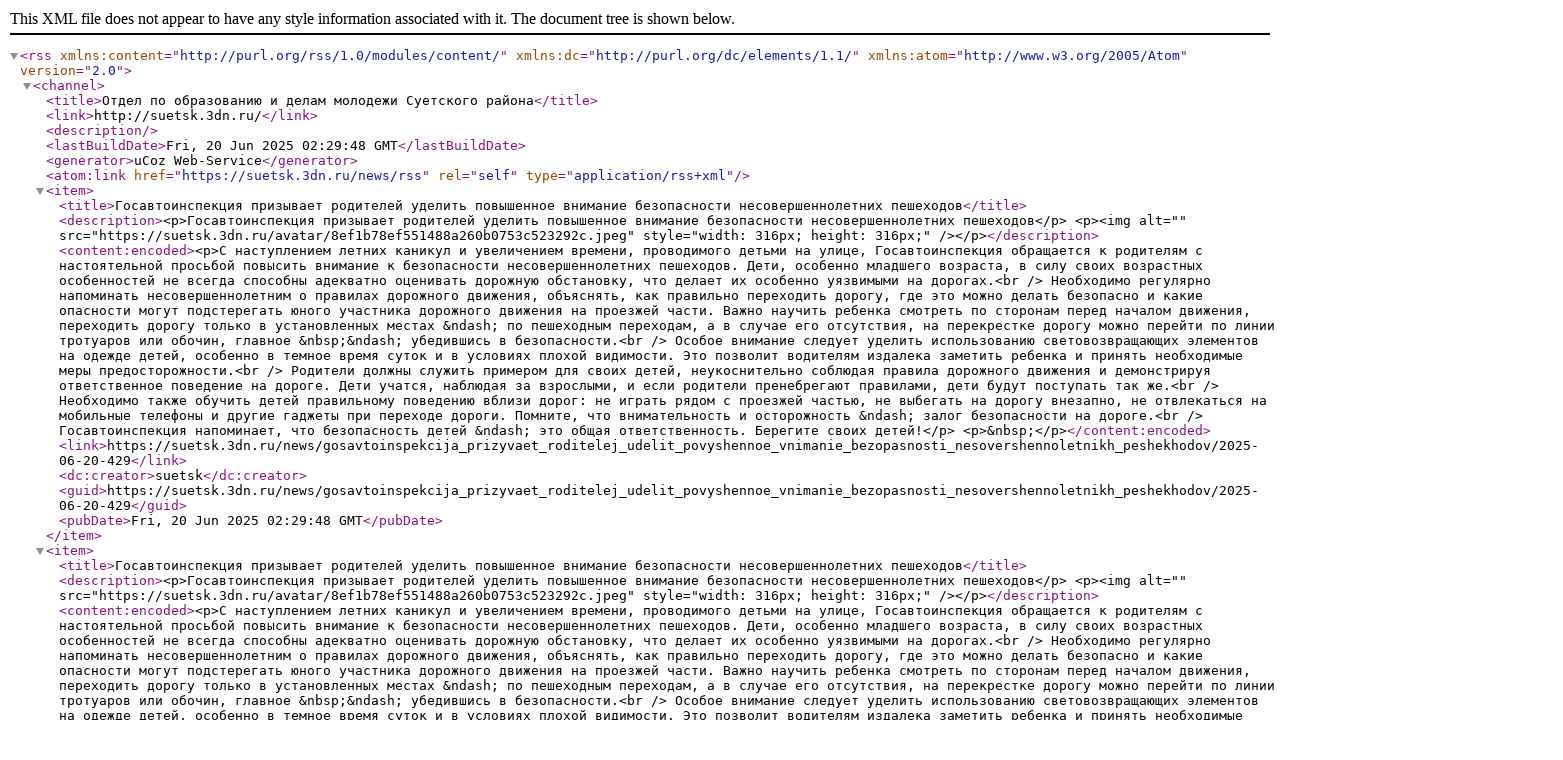

--- FILE ---
content_type: text/xml; charset=UTF-8
request_url: https://suetsk.3dn.ru/news/rss/
body_size: 8359
content:
<?xml version="1.0" encoding="UTF-8" ?>
<rss version="2.0" xmlns:content="http://purl.org/rss/1.0/modules/content/" xmlns:dc="http://purl.org/dc/elements/1.1/" xmlns:atom="http://www.w3.org/2005/Atom">
	<channel>
		<title>Отдел по образованию и делам молодежи Суетского района</title>
		<link>http://suetsk.3dn.ru/</link>
		<description></description>
		<lastBuildDate>Fri, 20 Jun 2025 02:29:48 GMT</lastBuildDate>
		<generator>uCoz Web-Service</generator>
		<atom:link href="https://suetsk.3dn.ru/news/rss" rel="self" type="application/rss+xml" />
		
		<item>
			<title>Госавтоинспекция призывает родителей уделить повышенное внимание безопасности несовершеннолетних пешеходов</title>
			<description>&lt;p&gt;Госавтоинспекция призывает родителей уделить повышенное внимание безопасности несовершеннолетних пешеходов&lt;/p&gt;

&lt;p&gt;&lt;img alt=&quot;&quot; src=&quot;https://suetsk.3dn.ru/avatar/8ef1b78ef551488a260b0753c523292c.jpeg&quot; style=&quot;width: 316px; height: 316px;&quot; /&gt;&lt;/p&gt;</description>
			<content:encoded>&lt;p&gt;С наступлением летних каникул и увеличением времени, проводимого детьми на улице, Госавтоинспекция обращается к родителям с настоятельной просьбой повысить внимание к безопасности несовершеннолетних пешеходов. Дети, особенно младшего возраста, в силу своих возрастных особенностей не всегда способны адекватно оценивать дорожную обстановку, что делает их особенно уязвимыми на дорогах.&lt;br /&gt;
Необходимо регулярно напоминать несовершеннолетним о правилах дорожного движения, объяснять, как правильно переходить дорогу, где это можно делать безопасно и какие опасности могут подстерегать юного участника дорожного движения на проезжей части. Важно научить ребенка смотреть по сторонам перед началом движения, переходить дорогу только в установленных местах &amp;ndash; по пешеходным переходам, а в случае его отсутствия, на перекрестке дорогу можно перейти по линии тротуаров или обочин, главное &amp;nbsp;&amp;ndash; убедившись в безопасности.&lt;br /&gt;
Особое внимание следует уделить использованию световозвращающих элементов на одежде детей, особенно в темное время суток и в условиях плохой видимости. Это позволит водителям издалека заметить ребенка и принять необходимые меры предосторожности.&lt;br /&gt;
Родители должны служить примером для своих детей, неукоснительно соблюдая правила дорожного движения и демонстрируя ответственное поведение на дороге. Дети учатся, наблюдая за взрослыми, и если родители пренебрегают правилами, дети будут поступать так же.&lt;br /&gt;
Необходимо также обучить детей правильному поведению вблизи дорог: не играть рядом с проезжей частью, не выбегать на дорогу внезапно, не отвлекаться на мобильные телефоны и другие гаджеты при переходе дороги. Помните, что внимательность и осторожность &amp;ndash; залог безопасности на дороге.&lt;br /&gt;
Госавтоинспекция напоминает, что безопасность детей &amp;ndash; это общая ответственность. Берегите своих детей!&lt;/p&gt;

&lt;p&gt;&amp;nbsp;&lt;/p&gt;</content:encoded>
			<link>https://suetsk.3dn.ru/news/gosavtoinspekcija_prizyvaet_roditelej_udelit_povyshennoe_vnimanie_bezopasnosti_nesovershennoletnikh_peshekhodov/2025-06-20-429</link>
			<dc:creator>suetsk</dc:creator>
			<guid>https://suetsk.3dn.ru/news/gosavtoinspekcija_prizyvaet_roditelej_udelit_povyshennoe_vnimanie_bezopasnosti_nesovershennoletnikh_peshekhodov/2025-06-20-429</guid>
			<pubDate>Fri, 20 Jun 2025 02:29:48 GMT</pubDate>
		</item>
		<item>
			<title>Госавтоинспекция призывает родителей уделить повышенное внимание безопасности несовершеннолетних пешеходов</title>
			<description>&lt;p&gt;Госавтоинспекция призывает родителей уделить повышенное внимание безопасности несовершеннолетних пешеходов&lt;/p&gt;

&lt;p&gt;&lt;img alt=&quot;&quot; src=&quot;https://suetsk.3dn.ru/avatar/8ef1b78ef551488a260b0753c523292c.jpeg&quot; style=&quot;width: 316px; height: 316px;&quot; /&gt;&lt;/p&gt;</description>
			<content:encoded>&lt;p&gt;С наступлением летних каникул и увеличением времени, проводимого детьми на улице, Госавтоинспекция обращается к родителям с настоятельной просьбой повысить внимание к безопасности несовершеннолетних пешеходов. Дети, особенно младшего возраста, в силу своих возрастных особенностей не всегда способны адекватно оценивать дорожную обстановку, что делает их особенно уязвимыми на дорогах.&lt;br /&gt;
Необходимо регулярно напоминать несовершеннолетним о правилах дорожного движения, объяснять, как правильно переходить дорогу, где это можно делать безопасно и какие опасности могут подстерегать юного участника дорожного движения на проезжей части. Важно научить ребенка смотреть по сторонам перед началом движения, переходить дорогу только в установленных местах &amp;ndash; по пешеходным переходам, а в случае его отсутствия, на перекрестке дорогу можно перейти по линии тротуаров или обочин, главное &amp;nbsp;&amp;ndash; убедившись в безопасности.&lt;br /&gt;
Особое внимание следует уделить использованию световозвращающих элементов на одежде детей, особенно в темное время суток и в условиях плохой видимости. Это позволит водителям издалека заметить ребенка и принять необходимые меры предосторожности.&lt;br /&gt;
Родители должны служить примером для своих детей, неукоснительно соблюдая правила дорожного движения и демонстрируя ответственное поведение на дороге. Дети учатся, наблюдая за взрослыми, и если родители пренебрегают правилами, дети будут поступать так же.&lt;br /&gt;
Необходимо также обучить детей правильному поведению вблизи дорог: не играть рядом с проезжей частью, не выбегать на дорогу внезапно, не отвлекаться на мобильные телефоны и другие гаджеты при переходе дороги. Помните, что внимательность и осторожность &amp;ndash; залог безопасности на дороге.&lt;br /&gt;
Госавтоинспекция напоминает, что безопасность детей &amp;ndash; это общая ответственность. Берегите своих детей!&lt;/p&gt;

&lt;p&gt;&amp;nbsp;&lt;/p&gt;</content:encoded>
			<link>https://suetsk.3dn.ru/news/gosavtoinspekcija_prizyvaet_roditelej_udelit_povyshennoe_vnimanie_bezopasnosti_nesovershennoletnikh_peshekhodov/2025-06-20-430</link>
			<dc:creator>suetsk</dc:creator>
			<guid>https://suetsk.3dn.ru/news/gosavtoinspekcija_prizyvaet_roditelej_udelit_povyshennoe_vnimanie_bezopasnosti_nesovershennoletnikh_peshekhodov/2025-06-20-430</guid>
			<pubDate>Fri, 20 Jun 2025 02:29:31 GMT</pubDate>
		</item>
		<item>
			<title>Региональная Госавтоинспекция призывает родителей контролировать досуг своих детей</title>
			<description>&lt;p style=&quot;text-align:justify&quot;&gt;&lt;span style=&quot;font-size:11pt&quot;&gt;&lt;span style=&quot;background:white&quot;&gt;&lt;span style=&quot;text-justify:inter-ideograph&quot;&gt;&lt;span style=&quot;line-height:150%&quot;&gt;&lt;span style=&quot;font-family:Calibri,&quot;sans-serif&quot;&quot;&gt;&lt;span style=&quot;font-size:14.0pt&quot;&gt;&lt;span style=&quot;line-height:150%&quot;&gt;&lt;span style=&quot;font-family:&quot;Times New Roman&quot;,&quot;serif&quot;&quot;&gt;&lt;span style=&quot;color:black&quot;&gt;&lt;img alt=&quot;&quot; src=&quot;https://yandex.ru/images/search?img_url=https%3A%2F%2Fmosartcentre.ru%2Fwp-content%2Fuploads%2F2023%2F06%2Fphoto_2023-06-25_14-15-29.jpg&amp;amp;lr=100888&amp;amp;pos=35&amp;amp;rpt=simage&amp;amp;source=serp&amp;amp;stype=image&amp;amp;text=%D0%B2%D0%BD%D0%B8%D0%BC%D0%B0%D0%BD%D0%B8%D0%B5%20%D1%80%D0%BE%D0%B4%D0%B8%D1%82%D0%B5%D0%BB%D0%B8&quot; /&gt;Анонс:&amp;nbsp; &lt;/span&gt;&lt;/span&gt;&lt;/span&gt;&lt;/span&gt;&lt;span style=&quot;font-size:14.0pt&quot;&gt;&lt;span style=&quot;line-height:150%&quot;&gt;&lt;span style=&quot;font-family:&quot;Times New Roman&quot;,&quot;serif&quot;&quot;&gt;&lt;span style=&quot;color:#101010&quot;&gt;Госавтоинспекция Алтайского края призывает родителей систематически напоминать детям правила безопасного поведения на дороге.&lt;/span&gt;&lt;/span&gt;&lt;/span&gt;&lt;/span&gt;&lt;/span&gt;&lt;/span&gt;&lt;/span&gt;&lt;/span&gt;&lt;/span&gt;&lt;/p&gt;</description>
			<content:encoded>&lt;p style=&quot;text-align:justify&quot;&gt;&lt;span style=&quot;font-size:11pt&quot;&gt;&lt;span style=&quot;background:white&quot;&gt;&lt;span style=&quot;text-justify:inter-ideograph&quot;&gt;&lt;span style=&quot;line-height:150%&quot;&gt;&lt;span style=&quot;font-family:Calibri,&quot;sans-serif&quot;&quot;&gt;&lt;span style=&quot;font-size:14.0pt&quot;&gt;&lt;span style=&quot;line-height:150%&quot;&gt;&lt;span style=&quot;font-family:&quot;Times New Roman&quot;,&quot;serif&quot;&quot;&gt;&lt;span style=&quot;color:black&quot;&gt;Региональная Госавтоинспекция призывает родителей контролировать досуг своих детей&lt;/span&gt;&lt;/span&gt;&lt;/span&gt;&lt;/span&gt;&lt;/span&gt;&lt;/span&gt;&lt;/span&gt;&lt;/span&gt;&lt;/span&gt;&lt;/p&gt;

&lt;p style=&quot;text-align:justify&quot;&gt;&amp;nbsp;&lt;/p&gt;

&lt;p style=&quot;text-align:justify&quot;&gt;&lt;span style=&quot;font-size:11pt&quot;&gt;&lt;span style=&quot;background:white&quot;&gt;&lt;span style=&quot;text-justify:inter-ideograph&quot;&gt;&lt;span style=&quot;line-height:150%&quot;&gt;&lt;span style=&quot;font-family:Calibri,&quot;sans-serif&quot;&quot;&gt;&lt;span style=&quot;font-size:14.0pt&quot;&gt;&lt;span style=&quot;line-height:150%&quot;&gt;&lt;span style=&quot;font-family:&quot;Times New Roman&quot;,&quot;serif&quot;&quot;&gt;&lt;span style=&quot;color:black&quot;&gt;Анонс:&amp;nbsp; &lt;/span&gt;&lt;/span&gt;&lt;/span&gt;&lt;/span&gt;&lt;span style=&quot;font-size:14.0pt&quot;&gt;&lt;span style=&quot;line-height:150%&quot;&gt;&lt;span style=&quot;font-family:&quot;Times New Roman&quot;,&quot;serif&quot;&quot;&gt;&lt;span style=&quot;color:#101010&quot;&gt;Госавтоинспекция Алтайского края призывает родителей систематически напоминать детям правила безопасного поведения на дороге.&lt;/span&gt;&lt;/span&gt;&lt;/span&gt;&lt;/span&gt;&lt;/span&gt;&lt;/span&gt;&lt;/span&gt;&lt;/span&gt;&lt;/span&gt;&lt;/p&gt;

&lt;p style=&quot;text-align:justify&quot;&gt;&amp;nbsp;&lt;/p&gt;

&lt;p style=&quot;text-align:justify&quot;&gt;&lt;span style=&quot;font-size:11pt&quot;&gt;&lt;span style=&quot;text-justify:inter-ideograph&quot;&gt;&lt;span style=&quot;line-height:150%&quot;&gt;&lt;span style=&quot;font-family:Calibri,&quot;sans-serif&quot;&quot;&gt;&lt;span style=&quot;font-size:14.0pt&quot;&gt;&lt;span style=&quot;line-height:150%&quot;&gt;&lt;span style=&quot;font-family:&quot;Times New Roman&quot;,&quot;serif&quot;&quot;&gt;&lt;span style=&quot;color:black&quot;&gt;С наступлением теплого сезона, когда дети проводят больше времени на улице без присмотра взрослых, возрастает риск дорожно-транспортных происшествий с участием несовершеннолетних. &lt;/span&gt;&lt;/span&gt;&lt;/span&gt;&lt;/span&gt;&lt;/span&gt;&lt;/span&gt;&lt;/span&gt;&lt;/span&gt;&lt;/p&gt;

&lt;p style=&quot;text-align:justify&quot;&gt;&lt;span style=&quot;font-size:11pt&quot;&gt;&lt;span style=&quot;text-justify:inter-ideograph&quot;&gt;&lt;span style=&quot;line-height:150%&quot;&gt;&lt;span style=&quot;font-family:Calibri,&quot;sans-serif&quot;&quot;&gt;&lt;span style=&quot;font-size:14.0pt&quot;&gt;&lt;span style=&quot;line-height:150%&quot;&gt;&lt;span style=&quot;font-family:&quot;Times New Roman&quot;,&quot;serif&quot;&quot;&gt;&lt;span style=&quot;color:black&quot;&gt;Так, с начала мая на территории Алтайского края зарегистрировано 26 дорожно-транспортных происшествий с участием несовершеннолетних до 18 лет, в которых погибла 17-ти летняя девушка-пассажир и 35 получили ранения.&lt;/span&gt;&lt;/span&gt;&lt;/span&gt;&lt;/span&gt;&lt;/span&gt;&lt;/span&gt;&lt;/span&gt;&lt;/span&gt;&lt;/p&gt;

&lt;p style=&quot;text-align:justify&quot;&gt;&lt;span style=&quot;font-size:12pt&quot;&gt;&lt;span style=&quot;text-justify:inter-ideograph&quot;&gt;&lt;span style=&quot;line-height:150%&quot;&gt;&lt;span style=&quot;font-family:&quot;Times New Roman&quot;,&quot;serif&quot;&quot;&gt;&lt;span style=&quot;font-size:14.0pt&quot;&gt;&lt;span style=&quot;line-height:150%&quot;&gt;&lt;span style=&quot;color:black&quot;&gt;В целях предотвращения трагедий на дорогах Госавтоинспекция обращается к родителям с просьбой усилить контроль за детьми. Регулярно проводить с ними беседы о правилах дорожного движения, объяснять опасность игр вблизи проезжей части, а также обучать безопасному поведению на дорогах в качестве пешеходов, пассажиров, водителей вело-, мототранспорта и средствами индивидуальной мобильности. &lt;/span&gt;&lt;/span&gt;&lt;/span&gt;&lt;/span&gt;&lt;/span&gt;&lt;/span&gt;&lt;/span&gt;&lt;/p&gt;

&lt;p style=&quot;text-align:justify&quot;&gt;&lt;span style=&quot;font-size:12pt&quot;&gt;&lt;span style=&quot;text-justify:inter-ideograph&quot;&gt;&lt;span style=&quot;line-height:150%&quot;&gt;&lt;span style=&quot;font-family:&quot;Times New Roman&quot;,&quot;serif&quot;&quot;&gt;&lt;span style=&quot;font-size:14.0pt&quot;&gt;&lt;span style=&quot;line-height:150%&quot;&gt;&lt;span style=&quot;color:black&quot;&gt;Необходимо оснастить ребенка световозвращающими элементами на одежде и аксессуарах, которые сделают детей заметными для водителей, значительно снижая риск дорожно-транспортных происшествий особенно в темное время суток и в условиях недостаточной видимости. &lt;/span&gt;&lt;/span&gt;&lt;/span&gt;&lt;/span&gt;&lt;/span&gt;&lt;/span&gt;&lt;/span&gt;&lt;/p&gt;

&lt;h3 style=&quot;text-align:justify&quot;&gt;&lt;span style=&quot;font-size:11pt&quot;&gt;&lt;span style=&quot;background:white&quot;&gt;&lt;span style=&quot;text-justify:inter-ideograph&quot;&gt;&lt;span style=&quot;line-height:115%&quot;&gt;&lt;span style=&quot;font-family:Cambria,&quot;serif&quot;&quot;&gt;&lt;span style=&quot;color:#4f81bd&quot;&gt;&lt;span style=&quot;font-weight:bold&quot;&gt;&lt;span style=&quot;font-size:14.0pt&quot;&gt;&lt;span style=&quot;line-height:115%&quot;&gt;&lt;span style=&quot;font-family:&quot;Times New Roman&quot;,&quot;serif&quot;&quot;&gt;&lt;span style=&quot;color:black&quot;&gt;&lt;span style=&quot;font-weight:normal&quot;&gt;Уважаемые родители!&lt;/span&gt;&lt;/span&gt;&lt;/span&gt;&lt;/span&gt;&lt;/span&gt; &lt;span style=&quot;font-size:14.0pt&quot;&gt;&lt;span style=&quot;line-height:115%&quot;&gt;&lt;span style=&quot;font-family:&quot;Times New Roman&quot;,&quot;serif&quot;&quot;&gt;&lt;span style=&quot;color:black&quot;&gt;&lt;span style=&quot;font-weight:normal&quot;&gt;Исключите возможность управления любыми транспортными средствами детьми, без соответствующего на то законного права и навыков вождения. &lt;/span&gt;&lt;/span&gt;&lt;/span&gt;&lt;/span&gt;&lt;/span&gt;&lt;span style=&quot;font-size:14.0pt&quot;&gt;&lt;span style=&quot;line-height:115%&quot;&gt;&lt;span style=&quot;font-family:&quot;Times New Roman&quot;,&quot;serif&quot;&quot;&gt;&lt;span style=&quot;color:black&quot;&gt;&lt;span style=&quot;font-weight:normal&quot;&gt;Помните, что передача управления несовершеннолетним без прав не только грубое нарушение ПДД РФ, но и прямая угроза их жизни и здоровью.&lt;/span&gt;&lt;/span&gt;&lt;/span&gt;&lt;/span&gt;&lt;/span&gt; &lt;/span&gt;&lt;/span&gt;&lt;/span&gt;&lt;/span&gt;&lt;/span&gt;&lt;/span&gt;&lt;/span&gt;&lt;/h3&gt;

&lt;p style=&quot;text-align:justify&quot;&gt;&lt;span style=&quot;font-size:11pt&quot;&gt;&lt;span style=&quot;text-justify:inter-ideograph&quot;&gt;&lt;span style=&quot;line-height:150%&quot;&gt;&lt;span style=&quot;font-family:Calibri,&quot;sans-serif&quot;&quot;&gt;&lt;span style=&quot;font-size:14.0pt&quot;&gt;&lt;span style=&quot;line-height:150%&quot;&gt;&lt;span style=&quot;font-family:&quot;Times New Roman&quot;,&quot;serif&quot;&quot;&gt;&lt;span style=&quot;color:black&quot;&gt;Будьте примером для своих детей, неукоснительно соблюдайте правила дорожного движения и требуйте того же от них. &lt;/span&gt;&lt;/span&gt;&lt;/span&gt;&lt;/span&gt;&lt;/span&gt;&lt;/span&gt;&lt;/span&gt;&lt;/span&gt;&lt;/p&gt;</content:encoded>
			<link>https://suetsk.3dn.ru/news/regionalnaja_gosavtoinspekcija_prizyvaet_roditelej_kontrolirovat_dosug_svoikh_detej/2025-05-14-428</link>
			<dc:creator>suetsk</dc:creator>
			<guid>https://suetsk.3dn.ru/news/regionalnaja_gosavtoinspekcija_prizyvaet_roditelej_kontrolirovat_dosug_svoikh_detej/2025-05-14-428</guid>
			<pubDate>Wed, 14 May 2025 08:44:54 GMT</pubDate>
		</item>
		<item>
			<title>Тестирования на знание русского языка</title>
			<description>&lt;p&gt;С 1 апреля 2025 года вводится обязательное тестирование на знание русского языка для детей иностранных граждан при их приеме в российские школы.&lt;img alt=&quot;&quot; src=&quot;https://rosmigrant.ru/upload/iblock/6f3/6f3285a08d229f2076b152338992e20c.jpg&quot; style=&quot;width: 676px; height: 352px;&quot; /&gt;&lt;/p&gt;</description>
			<content:encoded>&lt;p&gt;С 1 апреля 2025 года вступает в силу Федеральный закон № 544-ФЗ &amp;laquo;О внесении изменений в статьи 67 и 78 Федерального закона &amp;laquo;Об образовании в Российской Федерации&amp;raquo;.&lt;br /&gt;
Министерством просвещения Российской Федерации утверждены приказы от 04.03.2025 № 170 &amp;laquo;Об утверждении Порядка проведения в государственной или муниципальной общеобразовательной организации тестирования на знание русского языка, достаточное для освоения образовательных программ начального общего, основного общего и среднего общего образования, иностранных граждан и лиц без гражданства&amp;raquo; и № 171 &amp;laquo;О внесении изменений в Порядок приема на обучение по образовательным программам начального общего, основного общего и среднего общего образования, утвержденный приказом Министерства просвещения Российской Федерации от 2 сентября 2020 г. № 458&amp;raquo;, регламентирующие прохождение тестирования на знание русского языка при приеме на обучение и порядок приема детей иностранных граждан в общеобразовательные организации. Кроме того, определены требования к уровню знания русского языка, достаточному для освоения общеобразовательных программ для каждого класса.&lt;br /&gt;
Тестирование поступающих будет проводиться в устной и письменной формах, за исключением тех детей, которые проходят тестирование для поступления в первый класс, &amp;ndash; для них будет проводиться только устное тестирование.&lt;br /&gt;
В случае успешного прохождения тестирования ребенок будет зачислен в школу, а в случае неуспешного ему будет предложено пройти дополнительное обучение русскому языку. Повторно пройти тестирование можно будет не ранее чем через три месяца.&lt;br /&gt;
Тестирование на знание русского языка, достаточное для освоения образовательных программ начального общего, основного общего и среднего общего образования, иностранных граждан и лиц без гражданства будет проводиться в муниципальных общеобразовательных организациях, определенных Министерством образования и науки Алтайского края. В тестирующих организациях будет организован пункт прохождения тестирования, в котором может быть использовано материально-техническое оборудование, применяемое в пунктах проведения экзаменов при проведении государственной итоговой аттестации.&lt;br /&gt;
Расписание проведения тестирования определяется Министерством образования и науки Алтайского края.&lt;br /&gt;
Методическое обеспечение проведения тестирования, организация разработки диагностических материалов для его проведения, критериев оценивания знания русского языка, а также определение минимального количества баллов, подтверждающего успешное прохождение такого тестирования, осуществляются Федеральной службой по надзору в сфере образования и науки.14&lt;/p&gt;

&lt;p&gt;&lt;a href=&quot;https://suetsk.3dn.ru/_tbkp/170.pdf&quot;&gt;Приказ Министерства просвещения Российской Федерации от 04.03.2025 № 170 &quot;Об утверждении Порядка проведения в государственной или муниципальной общеобразовательной организации тестирования на знание русского языка, достаточное для освоения образовательных программ начального общего, основного общего и среднего общего образования, иностранных граждан и лиц без гражданства&quot;&lt;/a&gt;&lt;/p&gt;

&lt;p&gt;&amp;nbsp;&lt;/p&gt;

&lt;p&gt;&amp;nbsp; &amp;nbsp;&amp;nbsp;&lt;a href=&quot;https://suetsk.3dn.ru/_tbkp/171.pdf&quot;&gt;ПРИКАЗ от 4 марта 2025 г. N 171 О ВНЕСЕНИИ ИЗМЕНЕНИЙ В ПОРЯДОК ПРИЕМА НА ОБУЧЕНИЕ ПО ОБРАЗОВАТЕЛЬНЫМ ПРОГРАММАМ НАЧАЛЬНОГО ОБЩЕГО, ОСНОВНОГО ОБЩЕГО И СРЕДНЕГО ОБЩЕГО ОБРАЗОВАНИЯ, УТВЕРЖДЕННЫЙ ПРИКАЗОМ МИНИСТЕРСТВА ПРОСВЕЩЕНИЯ РОССИЙСКОЙ ФЕДЕРАЦИИ ОТ 2 СЕНТЯБРЯ 2020 Г. N 458&lt;/a&gt;&lt;/p&gt;

&lt;p&gt;&amp;nbsp;&lt;/p&gt;

&lt;p&gt;&amp;nbsp; &amp;nbsp;&lt;a href=&quot;https://suetsk.3dn.ru/_tbkp/RON_510.pdf&quot;&gt;Приказ Федеральной службы по надзору в сфере образования и науки от 05.03.2025 № 510 &quot;Об определении минимального количества баллов, подтверждающего успешное прохождение иностранными гражданами и лицами без гражданства тестирования на знание русского языка, достаточное для освоения образовательных программ начального общего, основного общего и среднего общего образования&quot;&lt;/a&gt;&lt;/p&gt;

&lt;p&gt;&amp;nbsp;&lt;/p&gt;

&lt;p&gt;&amp;nbsp;&lt;/p&gt;

&lt;p&gt;&amp;nbsp;&lt;/p&gt;</content:encoded>
			<link>https://suetsk.3dn.ru/news/testirovanija_na_znanie_russkogo_jazyka/2025-03-24-427</link>
			<dc:creator>suetsk</dc:creator>
			<guid>https://suetsk.3dn.ru/news/testirovanija_na_znanie_russkogo_jazyka/2025-03-24-427</guid>
			<pubDate>Mon, 24 Mar 2025 09:21:44 GMT</pubDate>
		</item>
		<item>
			<title>Приемная компания в 1 класс</title>
			<description>&lt;p&gt;&lt;img alt=&quot;&quot; src=&quot;https://suetsk.3dn.ru/_tbkp/accept1class.png&quot; style=&quot;width: 870px; height: 313px;&quot; /&gt;&lt;/p&gt;

&lt;p&gt;&amp;nbsp;&lt;/p&gt;

&lt;table border=&quot;0&quot; cellpadding=&quot;2&quot; cellspacing=&quot;1&quot; width=&quot;100%&quot;&gt;
 &lt;tbody&gt;
 &lt;tr&gt;
 &lt;td&gt;
 &lt;p&gt;&quot;Горячая линия&quot; приемная компания в&amp;nbsp;&amp;nbsp;1 класс&amp;nbsp; &amp;nbsp;83853822556 -ответственный специалист Гончарова Дарья Сергеевна&amp;nbsp;&lt;/p&gt;

 &lt;p&gt;&amp;nbsp;&lt;/p&gt;
 &lt;/td&gt;
 &lt;/tr&gt;
 &lt;/tbody&gt;
&lt;/table&gt;</description>
			<content:encoded>&lt;p&gt;&lt;strong&gt;Правовое регулирование&amp;nbsp;&lt;/strong&gt;&lt;/p&gt;

&lt;p&gt;Порядок зачисления детей в первый класс в 2025-2026 учебном году регламентируется следующими документами:&amp;nbsp;&lt;/p&gt;

&lt;p&gt;&amp;bull; ФЗ-273 от 2012 года &amp;laquo;Об образовании в Российской Федерации&amp;raquo;;&amp;nbsp;&lt;/p&gt;

&lt;p&gt;&amp;bull; Приказом Минпросвещения от 2 сентября 2020 года № 458 &amp;laquo;Об утверждении Порядка приема на обучение по образовательным программам начального общего, основного общего и среднего общего образования&amp;raquo;.&lt;/p&gt;

&lt;p&gt;Последние изменения в порядок зачисления детей в первый класс внес Приказ Минпросвещения России от 30 августа 2023 г. № 642. Они вступили в силу с 7 октября 2023 года.&amp;nbsp;&lt;/p&gt;

&lt;p&gt;&lt;strong&gt;Прием детей в 1 класс проходит в два этапа&lt;/strong&gt;&lt;/p&gt;

&lt;p&gt;&lt;strong&gt;Первый этап &amp;ndash; с 1 апреля 2025&amp;nbsp;года по 30 июня.&lt;/strong&gt;&lt;/p&gt;

&lt;p&gt;На этом этапе подают заявление те дети, которые проживают на закрепленной территории (в том же районе, в котором находится школа), а также льготники,&amp;nbsp;обладающие преимущественным/первоочередным правом на зачисление в школу.&amp;nbsp;&lt;/p&gt;

&lt;p&gt;Вне очереди (в школы имеющие интернат) зачисляют детей сотрудников Следственного комитета, судей и работников прокуратуры. А дети военнослужащих, добровольцев, сотрудников Росгвардии, погибших в ходе СВО вне очереди в школу по месту жительства.&lt;/p&gt;

&lt;p&gt;В первую очередь (в школу по месту жительства) зачисляют детей, имеющих первоочередную льготу.&lt;/p&gt;

&lt;p&gt;Преимущественное право на зачисление имеют дети полнородные и неполнородные братья и (или) сестры учатся в выбранной школе, проживают в одной семье и имеют общее место жительства, а также родитель (законный представитель) которых работает в выбранной школе.&lt;/p&gt;

&lt;p&gt;Прием документов для детей по прописке завершается 30 июня 2025&amp;nbsp;года. В течение 3 дней после завершения приема документов школа издаст приказ о зачислении.&amp;nbsp;&lt;/p&gt;

&lt;p&gt;&lt;strong&gt;Второй этап пройдет с 6 июля по 5 сентября 2025&amp;nbsp;года.&lt;/strong&gt;&amp;nbsp;На этом этапе заявление на зачисление в школу подают дети независимо от места их проживания. То есть тем, кто проживает в другом районе, придется ждать лета, чтобы подать заявление и примут детей только в том случае, если остались свободные места. Отправлять заявление в школу не по прописке раньше 6 июля бессмысленно, так как его не примут.&amp;nbsp;&lt;/p&gt;

&lt;p&gt;Информацию о том, остались ли в школе свободные места после зачисления на первом этапе, образовательные учреждения должны опубликовать до 5 июля.&amp;nbsp;&lt;/p&gt;

&lt;p&gt;На втором этапе детей зачисляют на свободные места в порядке очередности, поэтому дата подачи заявления в этом случае имеет значение. Льготы при зачислении детей на втором этапе не действуют &amp;ndash; все места распределяются строго по очереди без учета привилегий&lt;/p&gt;

&lt;p&gt;&lt;strong&gt;Сколько лет должно быть ребенку&amp;nbsp;&lt;/strong&gt;&lt;/p&gt;

&lt;p&gt;На момент поступления в школу ребенку должно быть не менее 6,5 лет и не более 8 лет. Если ребенок младше 7 лет, то у него не должно быть противопоказаний для посещения школы по состоянию здоровья.&lt;/p&gt;

&lt;p&gt;Родители вправе обратиться с заявлением в школу, чтобы их ребенка зачислили в первый класс раньше 6,5 лет или позже 8 лет. Но предварительно им необходимо получить разрешение от учредителя школы (комитет по образованию администрации города Заринска и пройти медицинскую комиссию ПМПК, подтверждающую готовность ребенка до 6,5 лет к прохождению образовательной программы.&amp;nbsp;&lt;/p&gt;

&lt;p&gt;Обращаться с подобной просьбой необходимо в комитет по образованию. Но нужно учесть, что удовлетворять заявление родителей учредитель не обязан (согласно ч. 1 ст. 67 273-ФЗ &amp;laquo;Об образованиив Российской Федерации&amp;raquo;).&lt;/p&gt;

&lt;p&gt;&amp;nbsp;&lt;/p&gt;

&lt;p&gt;&lt;strong&gt;У кого есть льготы по зачислению в первый класс&amp;nbsp;&lt;/strong&gt;&lt;/p&gt;

&lt;p&gt;Льготами по зачислению ребенка в 1 класс обладают дети с первоочередным, преимущественным или внеочередным правом зачисления.&amp;nbsp;&lt;/p&gt;

&lt;p&gt;Первоочередным правом зачисления обладают дети:&amp;nbsp;&lt;/p&gt;

&lt;p&gt;&amp;bull; сотрудников полиции (в том числе, погибших и уволенных по состоянию здоровья), находящиеся на иждивении сотрудника полиции;&amp;nbsp;&lt;/p&gt;

&lt;p&gt;&amp;bull; сотрудников ОВД;&amp;nbsp;&lt;/p&gt;

&lt;p&gt;&amp;bull; сотрудников ФСИН, МЧС, ГНК, ФТС (в том числе, погибших);&amp;nbsp;&lt;/p&gt;

&lt;p&gt;&amp;bull; военнослужащих по месту проживания семей.&amp;nbsp;&lt;/p&gt;

&lt;p&gt;Преимущественное право имеют дети, чьи братья/сестры уже посещают эту школу. Льготой могут воспользоваться как полнородные, так и не полнородные братья, и сестры.&amp;nbsp;&lt;/p&gt;

&lt;p&gt;Внеочередным правом обладают дети прокуроров, судей и следователей &amp;mdash; распространяется только на школы с интернатами. Также вне очереди в школы по месту жительства их семей зачисляют детей погибших военнослужащих, добровольцев и сотрудников Росгвардии.&amp;nbsp;&lt;/p&gt;

&lt;p&gt;&amp;nbsp;&lt;/p&gt;

&lt;p&gt;&lt;strong&gt;Как узнать, какие дома закреплены за школой&amp;nbsp;&lt;/strong&gt;&lt;/p&gt;

&lt;p&gt;Закрепленная за школой территория &amp;ndash; это определенная улица или участок, где находится дом, в котором прописан ребенок. По сложившейся практике за школой закрепляют близлежащие дома. Школа обязана разместить сведения о том, какие дома закреплены за ее территорией, на своем официальном сайте или информационном стенде не позднее 15 марта 2025 года. Также на сайте публикуются сведения о количестве мест в первом классе. С 2025 года школа обязана дублировать сведения о количестве свободных мест для первоклассников, которые не проживают на закрепленной территории, на портале госуслуги во втором этапе с 6 июля. Узнать, за какой общеобразовательной организацией&amp;nbsp; закреплена ваша территория можно из приказа комитета по образованию (&lt;a href=&quot;https://goronozarinsk.edu22.info/images/77_1.pdf&quot;&gt;Приказ.&lt;/a&gt;&amp;nbsp;&lt;a href=&quot;https://goronozarinsk.edu22.info/images/%D0%BF%D1%80%D0%B8%D0%BB%D0%BE%D0%B6%D0%B5%D0%BD%D0%B8%D0%B5_%D0%BA_%D0%BF%D1%80%D0%B8%D0%BA%D0%B0%D0%B7%D1%83_77_1.pdf&quot;&gt;Приложение к приказу&lt;/a&gt;)&lt;/p&gt;

&lt;p&gt;&amp;nbsp;&lt;/p&gt;

&lt;p&gt;&lt;strong&gt;Как подать заявление на зачисление в 1 класс&amp;nbsp;&lt;/strong&gt;&lt;/p&gt;

&lt;p&gt;Направить документы и заявление для поступления в школу можно очно или в формате онлайн. В 2025 году заявление на зачисление в 1 класс передают одним из способов на выбор:&amp;nbsp;&lt;/p&gt;

&lt;p&gt;&amp;bull; через портал Госуслуги&amp;nbsp;&lt;a href=&quot;https://esia.gosuslugi.ru/login/&quot;&gt;https://esia.gosuslugi.ru/login/&lt;/a&gt;&amp;nbsp;(&lt;strong&gt;с 18 марта 2025 года будет открыто предзаполнение заявлений гражданами на Госуслуги);&lt;/strong&gt;&lt;/p&gt;

&lt;p&gt;&amp;bull; по почте заказным письмом с уведомлением о вручении;&amp;nbsp;&lt;/p&gt;

&lt;p&gt;&amp;bull; лично в школе.&lt;/p&gt;

&lt;h2&gt;В Алтайском крае родители&amp;nbsp; могут подать заявление о зачислении в школу в электронном виде.&amp;nbsp;Это можно сделать на&amp;nbsp; портале&amp;nbsp;&lt;b&gt;вшколу.дети&lt;/b&gt;&amp;nbsp;или&amp;nbsp;&lt;a href=&quot;http://eso.edu22.info/&quot;&gt;http://eso.edu22.info&lt;/a&gt;&amp;nbsp;, имея подтвержденную регистрацию на сайте госуслуг.&amp;nbsp;&lt;/h2&gt;</content:encoded>
			<link>https://suetsk.3dn.ru/news/priemnaja_kompanija_v_1_klass/2025-03-12-426</link>
			<dc:creator>suetsk</dc:creator>
			<guid>https://suetsk.3dn.ru/news/priemnaja_kompanija_v_1_klass/2025-03-12-426</guid>
			<pubDate>Tue, 11 Mar 2025 21:53:51 GMT</pubDate>
		</item>
	</channel>
</rss>